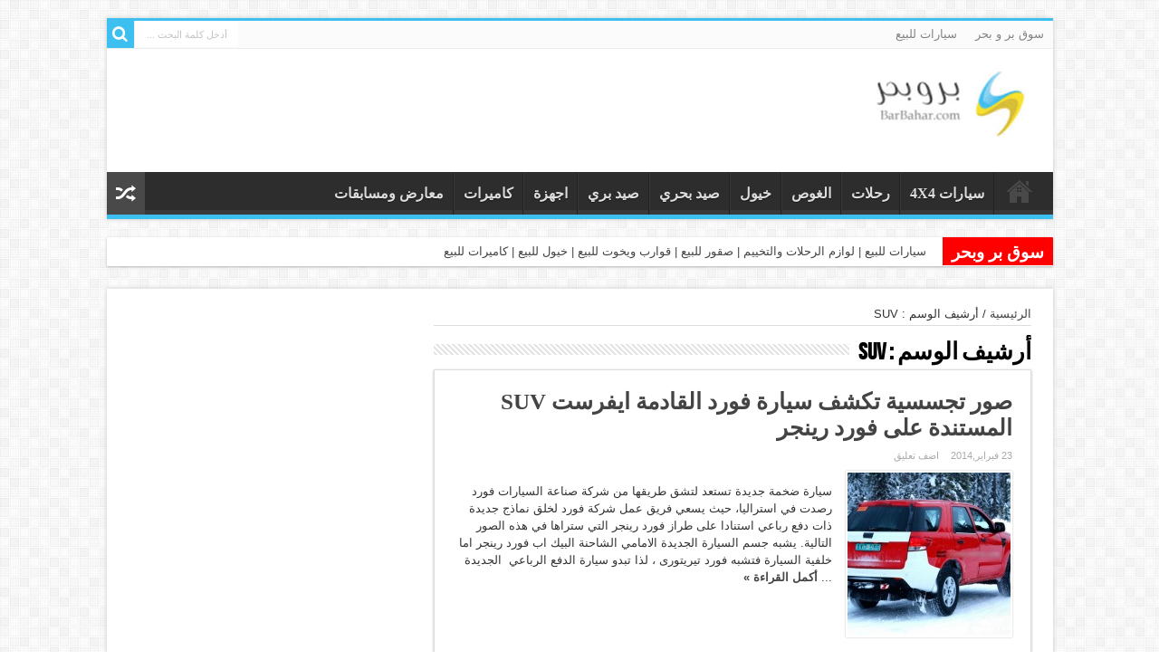

--- FILE ---
content_type: text/html; charset=UTF-8
request_url: https://tent.barbahar.com/tag/suv/
body_size: 7092
content:
<!DOCTYPE html>
<html dir="rtl" lang="ar" prefix="og: http://ogp.me/ns#">
<head>
<meta charset="UTF-8" />
<title>SUV الأرشيف - خيمة بر وبحر</title>
<link rel="profile" href="http://gmpg.org/xfn/11" />
<link rel="stylesheet" type="text/css" media="all" href="https://tent.barbahar.com/wp-content/themes/sahifa/style.css" />
<link rel="pingback" href="https://tent.barbahar.com/xmlrpc.php" />
<link href='http://fonts.googleapis.com/css?family=Droid+Sans:regular,bold' rel='stylesheet' type='text/css'/>
 
<!--[if lt IE 9]>
<script src="https://tent.barbahar.com/wp-content/themes/sahifa/js/html5.js"></script>
<script src="https://tent.barbahar.com/wp-content/themes/sahifa/js/selectivizr-min.js"></script>
<![endif]-->
<!--[if IE 9]>
<link rel="stylesheet" type="text/css" media="all" href="https://tent.barbahar.com/wp-content/themes/sahifa/css/ie9.css" />
<![endif]-->
<!--[if IE 8]>
<link rel="stylesheet" type="text/css" media="all" href="https://tent.barbahar.com/wp-content/themes/sahifa/css/ie8.css" />
<![endif]-->
<!--[if IE 7]>
<link rel="stylesheet" type="text/css" media="all" href="https://tent.barbahar.com/wp-content/themes/sahifa/css/ie7.css" />
<![endif]-->
<script type='text/javascript'>
	/* <![CDATA[ */
	var tievar = {'go_to' : 'إذهب إلى ...'};
	var tie = {"ajaxurl":"https://tent.barbahar.com/wp-admin/admin-ajax.php" , "your_rating":"تقييمك:"};
	/* ]]> */
</script>
<meta name='robots' content='index, follow, max-image-preview:large, max-snippet:-1, max-video-preview:-1' />

	<!-- This site is optimized with the Yoast SEO plugin v19.14 - https://yoast.com/wordpress/plugins/seo/ -->
	<link rel="canonical" href="https://tent.barbahar.com/tag/suv/" />
	<meta property="og:locale" content="ar_AR" />
	<meta property="og:type" content="article" />
	<meta property="og:title" content="SUV الأرشيف - خيمة بر وبحر" />
	<meta property="og:url" content="https://tent.barbahar.com/tag/suv/" />
	<meta property="og:site_name" content="خيمة بر وبحر" />
	<meta name="twitter:card" content="summary_large_image" />
	<meta name="twitter:site" content="@barbahar1" />
	<script type="application/ld+json" class="yoast-schema-graph">{"@context":"https://schema.org","@graph":[{"@type":"CollectionPage","@id":"https://tent.barbahar.com/tag/suv/","url":"https://tent.barbahar.com/tag/suv/","name":"SUV الأرشيف - خيمة بر وبحر","isPartOf":{"@id":"https://tent.barbahar.com/#website"},"primaryImageOfPage":{"@id":"https://tent.barbahar.com/tag/suv/#primaryimage"},"image":{"@id":"https://tent.barbahar.com/tag/suv/#primaryimage"},"thumbnailUrl":"https://tent.barbahar.com/wp-content/uploads/2014/02/2015-Ford-Ranger-SUV-83.jpg","breadcrumb":{"@id":"https://tent.barbahar.com/tag/suv/#breadcrumb"},"inLanguage":"ar"},{"@type":"ImageObject","inLanguage":"ar","@id":"https://tent.barbahar.com/tag/suv/#primaryimage","url":"https://tent.barbahar.com/wp-content/uploads/2014/02/2015-Ford-Ranger-SUV-83.jpg","contentUrl":"https://tent.barbahar.com/wp-content/uploads/2014/02/2015-Ford-Ranger-SUV-83.jpg","width":700,"height":500},{"@type":"BreadcrumbList","@id":"https://tent.barbahar.com/tag/suv/#breadcrumb","itemListElement":[{"@type":"ListItem","position":1,"name":"الرئيسية","item":"https://tent.barbahar.com/"},{"@type":"ListItem","position":2,"name":"SUV"}]},{"@type":"WebSite","@id":"https://tent.barbahar.com/#website","url":"https://tent.barbahar.com/","name":"خيمة بر وبحر","description":"سيارات دفع رباعي,مستلزمات الرحلات, صيد بري وبحري و صقور, الغوص, خيول, كاميرات","publisher":{"@id":"https://tent.barbahar.com/#organization"},"potentialAction":[{"@type":"SearchAction","target":{"@type":"EntryPoint","urlTemplate":"https://tent.barbahar.com/?s={search_term_string}"},"query-input":"required name=search_term_string"}],"inLanguage":"ar"},{"@type":"Organization","@id":"https://tent.barbahar.com/#organization","name":"بر وبحر Barbahar.com","url":"https://tent.barbahar.com/","logo":{"@type":"ImageObject","inLanguage":"ar","@id":"https://tent.barbahar.com/#/schema/logo/image/","url":"https://tent.barbahar.com/wp-content/uploads/2013/10/190x60.jpg","contentUrl":"https://tent.barbahar.com/wp-content/uploads/2013/10/190x60.jpg","width":147,"height":60,"caption":"بر وبحر Barbahar.com"},"image":{"@id":"https://tent.barbahar.com/#/schema/logo/image/"},"sameAs":["https://www.instagram.com/barbahar/","https://www.facebook.com/barbaharcom","https://twitter.com/barbahar1"]}]}</script>
	<!-- / Yoast SEO plugin. -->


<link rel='dns-prefetch' href='//s.w.org' />
<link rel="alternate" type="application/rss+xml" title="خيمة بر وبحر &laquo; الخلاصة" href="https://tent.barbahar.com/feed/" />
<link rel="alternate" type="application/rss+xml" title="خيمة بر وبحر &laquo; خلاصة التعليقات" href="https://tent.barbahar.com/comments/feed/" />
<link rel="alternate" type="application/rss+xml" title="خيمة بر وبحر &laquo; SUV خلاصة الوسوم" href="https://tent.barbahar.com/tag/suv/feed/" />
<script type="text/javascript">
window._wpemojiSettings = {"baseUrl":"https:\/\/s.w.org\/images\/core\/emoji\/14.0.0\/72x72\/","ext":".png","svgUrl":"https:\/\/s.w.org\/images\/core\/emoji\/14.0.0\/svg\/","svgExt":".svg","source":{"concatemoji":"https:\/\/tent.barbahar.com\/wp-includes\/js\/wp-emoji-release.min.js?ver=6.0.11"}};
/*! This file is auto-generated */
!function(e,a,t){var n,r,o,i=a.createElement("canvas"),p=i.getContext&&i.getContext("2d");function s(e,t){var a=String.fromCharCode,e=(p.clearRect(0,0,i.width,i.height),p.fillText(a.apply(this,e),0,0),i.toDataURL());return p.clearRect(0,0,i.width,i.height),p.fillText(a.apply(this,t),0,0),e===i.toDataURL()}function c(e){var t=a.createElement("script");t.src=e,t.defer=t.type="text/javascript",a.getElementsByTagName("head")[0].appendChild(t)}for(o=Array("flag","emoji"),t.supports={everything:!0,everythingExceptFlag:!0},r=0;r<o.length;r++)t.supports[o[r]]=function(e){if(!p||!p.fillText)return!1;switch(p.textBaseline="top",p.font="600 32px Arial",e){case"flag":return s([127987,65039,8205,9895,65039],[127987,65039,8203,9895,65039])?!1:!s([55356,56826,55356,56819],[55356,56826,8203,55356,56819])&&!s([55356,57332,56128,56423,56128,56418,56128,56421,56128,56430,56128,56423,56128,56447],[55356,57332,8203,56128,56423,8203,56128,56418,8203,56128,56421,8203,56128,56430,8203,56128,56423,8203,56128,56447]);case"emoji":return!s([129777,127995,8205,129778,127999],[129777,127995,8203,129778,127999])}return!1}(o[r]),t.supports.everything=t.supports.everything&&t.supports[o[r]],"flag"!==o[r]&&(t.supports.everythingExceptFlag=t.supports.everythingExceptFlag&&t.supports[o[r]]);t.supports.everythingExceptFlag=t.supports.everythingExceptFlag&&!t.supports.flag,t.DOMReady=!1,t.readyCallback=function(){t.DOMReady=!0},t.supports.everything||(n=function(){t.readyCallback()},a.addEventListener?(a.addEventListener("DOMContentLoaded",n,!1),e.addEventListener("load",n,!1)):(e.attachEvent("onload",n),a.attachEvent("onreadystatechange",function(){"complete"===a.readyState&&t.readyCallback()})),(e=t.source||{}).concatemoji?c(e.concatemoji):e.wpemoji&&e.twemoji&&(c(e.twemoji),c(e.wpemoji)))}(window,document,window._wpemojiSettings);
</script>
<style type="text/css">
img.wp-smiley,
img.emoji {
	display: inline !important;
	border: none !important;
	box-shadow: none !important;
	height: 1em !important;
	width: 1em !important;
	margin: 0 0.07em !important;
	vertical-align: -0.1em !important;
	background: none !important;
	padding: 0 !important;
}
</style>
	<link rel='stylesheet' id='wp-block-library-rtl-css'  href='https://tent.barbahar.com/wp-includes/css/dist/block-library/style-rtl.min.css?ver=6.0.11' type='text/css' media='all' />
<style id='global-styles-inline-css' type='text/css'>
body{--wp--preset--color--black: #000000;--wp--preset--color--cyan-bluish-gray: #abb8c3;--wp--preset--color--white: #ffffff;--wp--preset--color--pale-pink: #f78da7;--wp--preset--color--vivid-red: #cf2e2e;--wp--preset--color--luminous-vivid-orange: #ff6900;--wp--preset--color--luminous-vivid-amber: #fcb900;--wp--preset--color--light-green-cyan: #7bdcb5;--wp--preset--color--vivid-green-cyan: #00d084;--wp--preset--color--pale-cyan-blue: #8ed1fc;--wp--preset--color--vivid-cyan-blue: #0693e3;--wp--preset--color--vivid-purple: #9b51e0;--wp--preset--gradient--vivid-cyan-blue-to-vivid-purple: linear-gradient(135deg,rgba(6,147,227,1) 0%,rgb(155,81,224) 100%);--wp--preset--gradient--light-green-cyan-to-vivid-green-cyan: linear-gradient(135deg,rgb(122,220,180) 0%,rgb(0,208,130) 100%);--wp--preset--gradient--luminous-vivid-amber-to-luminous-vivid-orange: linear-gradient(135deg,rgba(252,185,0,1) 0%,rgba(255,105,0,1) 100%);--wp--preset--gradient--luminous-vivid-orange-to-vivid-red: linear-gradient(135deg,rgba(255,105,0,1) 0%,rgb(207,46,46) 100%);--wp--preset--gradient--very-light-gray-to-cyan-bluish-gray: linear-gradient(135deg,rgb(238,238,238) 0%,rgb(169,184,195) 100%);--wp--preset--gradient--cool-to-warm-spectrum: linear-gradient(135deg,rgb(74,234,220) 0%,rgb(151,120,209) 20%,rgb(207,42,186) 40%,rgb(238,44,130) 60%,rgb(251,105,98) 80%,rgb(254,248,76) 100%);--wp--preset--gradient--blush-light-purple: linear-gradient(135deg,rgb(255,206,236) 0%,rgb(152,150,240) 100%);--wp--preset--gradient--blush-bordeaux: linear-gradient(135deg,rgb(254,205,165) 0%,rgb(254,45,45) 50%,rgb(107,0,62) 100%);--wp--preset--gradient--luminous-dusk: linear-gradient(135deg,rgb(255,203,112) 0%,rgb(199,81,192) 50%,rgb(65,88,208) 100%);--wp--preset--gradient--pale-ocean: linear-gradient(135deg,rgb(255,245,203) 0%,rgb(182,227,212) 50%,rgb(51,167,181) 100%);--wp--preset--gradient--electric-grass: linear-gradient(135deg,rgb(202,248,128) 0%,rgb(113,206,126) 100%);--wp--preset--gradient--midnight: linear-gradient(135deg,rgb(2,3,129) 0%,rgb(40,116,252) 100%);--wp--preset--duotone--dark-grayscale: url('#wp-duotone-dark-grayscale');--wp--preset--duotone--grayscale: url('#wp-duotone-grayscale');--wp--preset--duotone--purple-yellow: url('#wp-duotone-purple-yellow');--wp--preset--duotone--blue-red: url('#wp-duotone-blue-red');--wp--preset--duotone--midnight: url('#wp-duotone-midnight');--wp--preset--duotone--magenta-yellow: url('#wp-duotone-magenta-yellow');--wp--preset--duotone--purple-green: url('#wp-duotone-purple-green');--wp--preset--duotone--blue-orange: url('#wp-duotone-blue-orange');--wp--preset--font-size--small: 13px;--wp--preset--font-size--medium: 20px;--wp--preset--font-size--large: 36px;--wp--preset--font-size--x-large: 42px;}.has-black-color{color: var(--wp--preset--color--black) !important;}.has-cyan-bluish-gray-color{color: var(--wp--preset--color--cyan-bluish-gray) !important;}.has-white-color{color: var(--wp--preset--color--white) !important;}.has-pale-pink-color{color: var(--wp--preset--color--pale-pink) !important;}.has-vivid-red-color{color: var(--wp--preset--color--vivid-red) !important;}.has-luminous-vivid-orange-color{color: var(--wp--preset--color--luminous-vivid-orange) !important;}.has-luminous-vivid-amber-color{color: var(--wp--preset--color--luminous-vivid-amber) !important;}.has-light-green-cyan-color{color: var(--wp--preset--color--light-green-cyan) !important;}.has-vivid-green-cyan-color{color: var(--wp--preset--color--vivid-green-cyan) !important;}.has-pale-cyan-blue-color{color: var(--wp--preset--color--pale-cyan-blue) !important;}.has-vivid-cyan-blue-color{color: var(--wp--preset--color--vivid-cyan-blue) !important;}.has-vivid-purple-color{color: var(--wp--preset--color--vivid-purple) !important;}.has-black-background-color{background-color: var(--wp--preset--color--black) !important;}.has-cyan-bluish-gray-background-color{background-color: var(--wp--preset--color--cyan-bluish-gray) !important;}.has-white-background-color{background-color: var(--wp--preset--color--white) !important;}.has-pale-pink-background-color{background-color: var(--wp--preset--color--pale-pink) !important;}.has-vivid-red-background-color{background-color: var(--wp--preset--color--vivid-red) !important;}.has-luminous-vivid-orange-background-color{background-color: var(--wp--preset--color--luminous-vivid-orange) !important;}.has-luminous-vivid-amber-background-color{background-color: var(--wp--preset--color--luminous-vivid-amber) !important;}.has-light-green-cyan-background-color{background-color: var(--wp--preset--color--light-green-cyan) !important;}.has-vivid-green-cyan-background-color{background-color: var(--wp--preset--color--vivid-green-cyan) !important;}.has-pale-cyan-blue-background-color{background-color: var(--wp--preset--color--pale-cyan-blue) !important;}.has-vivid-cyan-blue-background-color{background-color: var(--wp--preset--color--vivid-cyan-blue) !important;}.has-vivid-purple-background-color{background-color: var(--wp--preset--color--vivid-purple) !important;}.has-black-border-color{border-color: var(--wp--preset--color--black) !important;}.has-cyan-bluish-gray-border-color{border-color: var(--wp--preset--color--cyan-bluish-gray) !important;}.has-white-border-color{border-color: var(--wp--preset--color--white) !important;}.has-pale-pink-border-color{border-color: var(--wp--preset--color--pale-pink) !important;}.has-vivid-red-border-color{border-color: var(--wp--preset--color--vivid-red) !important;}.has-luminous-vivid-orange-border-color{border-color: var(--wp--preset--color--luminous-vivid-orange) !important;}.has-luminous-vivid-amber-border-color{border-color: var(--wp--preset--color--luminous-vivid-amber) !important;}.has-light-green-cyan-border-color{border-color: var(--wp--preset--color--light-green-cyan) !important;}.has-vivid-green-cyan-border-color{border-color: var(--wp--preset--color--vivid-green-cyan) !important;}.has-pale-cyan-blue-border-color{border-color: var(--wp--preset--color--pale-cyan-blue) !important;}.has-vivid-cyan-blue-border-color{border-color: var(--wp--preset--color--vivid-cyan-blue) !important;}.has-vivid-purple-border-color{border-color: var(--wp--preset--color--vivid-purple) !important;}.has-vivid-cyan-blue-to-vivid-purple-gradient-background{background: var(--wp--preset--gradient--vivid-cyan-blue-to-vivid-purple) !important;}.has-light-green-cyan-to-vivid-green-cyan-gradient-background{background: var(--wp--preset--gradient--light-green-cyan-to-vivid-green-cyan) !important;}.has-luminous-vivid-amber-to-luminous-vivid-orange-gradient-background{background: var(--wp--preset--gradient--luminous-vivid-amber-to-luminous-vivid-orange) !important;}.has-luminous-vivid-orange-to-vivid-red-gradient-background{background: var(--wp--preset--gradient--luminous-vivid-orange-to-vivid-red) !important;}.has-very-light-gray-to-cyan-bluish-gray-gradient-background{background: var(--wp--preset--gradient--very-light-gray-to-cyan-bluish-gray) !important;}.has-cool-to-warm-spectrum-gradient-background{background: var(--wp--preset--gradient--cool-to-warm-spectrum) !important;}.has-blush-light-purple-gradient-background{background: var(--wp--preset--gradient--blush-light-purple) !important;}.has-blush-bordeaux-gradient-background{background: var(--wp--preset--gradient--blush-bordeaux) !important;}.has-luminous-dusk-gradient-background{background: var(--wp--preset--gradient--luminous-dusk) !important;}.has-pale-ocean-gradient-background{background: var(--wp--preset--gradient--pale-ocean) !important;}.has-electric-grass-gradient-background{background: var(--wp--preset--gradient--electric-grass) !important;}.has-midnight-gradient-background{background: var(--wp--preset--gradient--midnight) !important;}.has-small-font-size{font-size: var(--wp--preset--font-size--small) !important;}.has-medium-font-size{font-size: var(--wp--preset--font-size--medium) !important;}.has-large-font-size{font-size: var(--wp--preset--font-size--large) !important;}.has-x-large-font-size{font-size: var(--wp--preset--font-size--x-large) !important;}
</style>
<script type='text/javascript' src='https://tent.barbahar.com/wp-includes/js/jquery/jquery.min.js?ver=3.6.0' id='jquery-core-js'></script>
<script type='text/javascript' src='https://tent.barbahar.com/wp-includes/js/jquery/jquery-migrate.min.js?ver=3.3.2' id='jquery-migrate-js'></script>
<script type='text/javascript' src='https://tent.barbahar.com/wp-content/themes/sahifa/js/tie-scripts.js?ver=6.0.11' id='tie-scripts-js'></script>
<link rel="https://api.w.org/" href="https://tent.barbahar.com/wp-json/" /><link rel="alternate" type="application/json" href="https://tent.barbahar.com/wp-json/wp/v2/tags/680" /><link rel="EditURI" type="application/rsd+xml" title="RSD" href="https://tent.barbahar.com/xmlrpc.php?rsd" />
<link rel="wlwmanifest" type="application/wlwmanifest+xml" href="https://tent.barbahar.com/wp-includes/wlwmanifest.xml" /> 
<link rel="stylesheet" href="https://tent.barbahar.com/wp-content/themes/sahifa/rtl.css" type="text/css" media="screen" /><meta name="generator" content="WordPress 6.0.11" />
<link rel="shortcut icon" href="http://tent.barbahar.com/wp-content/uploads/2013/10/vavi.jpg" title="Favicon" /><meta name="viewport" content="width=device-width, initial-scale=1, maximum-scale=1" />

<style type="text/css" media="screen"> 
::-webkit-scrollbar {width: 8px; height:8px; }
	#main-nav,.cat-box-content,#sidebar .widget-container,.post-listing {border-bottom-color: #81bd00;}
	.search-block .search-button,
	#topcontrol,
	#main-nav ul li.current-menu-item a,
	#main-nav ul li.current-menu-item a:hover,
	#main-nav ul li.current-menu-parent a,
	#main-nav ul li.current-menu-parent a:hover,
	#main-nav ul li.current-page-ancestor a,
	#main-nav ul li.current-page-ancestor a:hover,
	.pagination span.current,
	.share-post span.share-text,
	.flex-control-paging li a.flex-active,
	.ei-slider-thumbs li.ei-slider-element,
	.review-percentage .review-item span span,.review-final-score ,
	.woocommerce span.onsale, .woocommerce-page span.onsale ,
	.woocommerce .widget_price_filter .ui-slider .ui-slider-handle, .woocommerce-page .widget_price_filter .ui-slider .ui-slider-handle  {
		background-color:#81bd00 !important;
	}
	::-webkit-scrollbar-thumb{background-color:#81bd00 !important;}
	footer#theme-footer, .top-nav, .top-nav ul li.current-menu-item:after,#main-nav ul li.mega-menu .mega-menu-block, #main-nav ul ul {border-top-color: #81bd00;}
	.search-block:after {border-right-color:#81bd00;}
	#main-nav ul > li.parent-list:hover > a:after{border-color:transparent transparent #81bd00;}

body{
}

#main-nav, #main-nav ul li a{
	font-family: Georgia, serif;
	font-size : 16px;
	font-weight: bold;
}

h2.post-box-title{
	font-family: Georgia, serif;
	font-size : 25px;
}
	#main-nav,.cat-box-content,#sidebar .widget-container,.post-listing {border-bottom-color: #3dbfef;}
	.search-block .search-button,
	#topcontrol,
	#main-nav ul li.current-menu-item a,
	#main-nav ul li.current-menu-item a:hover,
	#main-nav ul li.current-menu-parent a,
	#main-nav ul li.current-menu-parent a:hover,
	#main-nav ul li.current-page-ancestor a,
	#main-nav ul li.current-page-ancestor a:hover,
	.pagination span.current,
	.share-post span.share-text,
	.flex-control-paging li a.flex-active,
	.ei-slider-thumbs li.ei-slider-element,
	.review-percentage .review-item span span,.review-final-score ,
	.woocommerce span.onsale, .woocommerce-page span.onsale ,
	.woocommerce .widget_price_filter .ui-slider .ui-slider-handle, .woocommerce-page .widget_price_filter .ui-slider .ui-slider-handle  {
		background-color:#3dbfef !important;
	}
	::-webkit-scrollbar-thumb{background-color:#3dbfef !important;}
	footer#theme-footer, .top-nav, .top-nav ul li.current-menu-item:after,#main-nav ul li.mega-menu .mega-menu-block, #main-nav ul ul {border-top-color: #3dbfef;}
	.search-block:after {border-right-color:#3dbfef;}
	#main-nav ul > li.parent-list:hover > a:after{border-color:transparent transparent #3dbfef;}

</style> 
<!-- Start Google  Analyitcs Code  -->
<script>
  (function(i,s,o,g,r,a,m){i['GoogleAnalyticsObject']=r;i[r]=i[r]||function(){
  (i[r].q=i[r].q||[]).push(arguments)},i[r].l=1*new Date();a=s.createElement(o),
  m=s.getElementsByTagName(o)[0];a.async=1;a.src=g;m.parentNode.insertBefore(a,m)
  })(window,document,'script','//www.google-analytics.com/analytics.js','ga');

  ga('create', 'UA-42171022-1', 'barbahar.com');
  ga('send', 'pageview');

</script>
<!-- End Google  Analyitcs Code  -->

<script async src="https://pagead2.googlesyndication.com/pagead/js/adsbygoogle.js?client=ca-pub-3235032843700591"
     crossorigin="anonymous"></script>



<script async src="https://pagead2.googlesyndication.com/pagead/js/adsbygoogle.js?client=ca-pub-3235032843700591"
     crossorigin="anonymous"></script>
<link rel="icon" href="https://tent.barbahar.com/wp-content/uploads/2013/10/cropped-190x60-1-32x32.jpg" sizes="32x32" />
<link rel="icon" href="https://tent.barbahar.com/wp-content/uploads/2013/10/cropped-190x60-1-192x192.jpg" sizes="192x192" />
<link rel="apple-touch-icon" href="https://tent.barbahar.com/wp-content/uploads/2013/10/cropped-190x60-1-180x180.jpg" />
<meta name="msapplication-TileImage" content="https://tent.barbahar.com/wp-content/uploads/2013/10/cropped-190x60-1-270x270.jpg" />
</head>
<body id="top" class="rtl archive tag tag-suv tag-680">
	<div class="background-cover"></div>
			<header id="theme-header" class="theme-header">
						<div class="top-nav">
								
				<div class="top-menu"><ul id="menu-%d8%a7%d9%84%d9%82%d8%a7%d8%a6%d9%85%d8%a9-%d8%a7%d9%84%d8%b9%d9%84%d9%88%d9%8a%d8%a9" class="menu"><li id="menu-item-8" class="menu-item menu-item-type-custom menu-item-object-custom menu-item-8"><a href="http://barbahar.com/">سوق بر و بحر</a></li>
<li id="menu-item-10" class="menu-item menu-item-type-custom menu-item-object-custom menu-item-10"><a href="http://barbahar.com/4x4-cars/">سيارات للبيع</a></li>
</ul></div>
						<div class="search-block">
						<form method="get" id="searchform" action="https://tent.barbahar.com/">
							<button class="search-button" type="submit" value="بحث"></button>	
							<input type="text" id="s" name="s" value="أدخل كلمة البحث ..." onfocus="if (this.value == 'أدخل كلمة البحث ...') {this.value = '';}" onblur="if (this.value == '') {this.value = 'أدخل كلمة البحث ...';}"  />
						</form>
					</div><!-- .search-block /-->
		
	
			</div><!-- .top-menu /-->
			
		<div class="header-content">
			<div class="logo">
			<h2>								<a title="خيمة بر وبحر" href="https://tent.barbahar.com/">
					<img src="http://tent.barbahar.com/wp-content/uploads/2013/10/200x80.jpg" alt="خيمة بر وبحر" /><strong>خيمة بر وبحر سيارات دفع رباعي,مستلزمات الرحلات, صيد بري وبحري و صقور, الغوص, خيول, كاميرات</strong>
				</a>
			</h2>			</div><!-- .logo /-->
						<div class="clear"></div>
		</div>	
										<nav id="main-nav" class="fixed-enabled">
				<div class="main-menu"><ul id="menu-%d8%a7%d9%84%d9%82%d8%a7%d8%a6%d9%85%d8%a9-%d8%a7%d9%84%d8%b3%d9%81%d9%84%d9%8a%d8%a9" class="menu"><li id="menu-item-29" class="menu-item  menu-item-type-custom  menu-item-object-custom  menu-item-home"><a href="http://tent.barbahar.com/">صفحة البداية</a></li>
<li id="menu-item-17" class="menu-item  menu-item-type-taxonomy  menu-item-object-category"><a href="https://tent.barbahar.com/category/%d8%b3%d9%8a%d8%a7%d8%b1%d8%a7%d8%aa-4x4/">سيارات 4X4</a></li>
<li id="menu-item-16" class="menu-item  menu-item-type-taxonomy  menu-item-object-category"><a href="https://tent.barbahar.com/category/%d8%b1%d8%ad%d9%84%d8%a7%d8%aa/">رحلات</a></li>
<li id="menu-item-14" class="menu-item  menu-item-type-taxonomy  menu-item-object-category"><a href="https://tent.barbahar.com/category/%d8%a7%d9%84%d8%ba%d9%88%d8%b5/">الغوص</a></li>
<li id="menu-item-15" class="menu-item  menu-item-type-taxonomy  menu-item-object-category"><a href="https://tent.barbahar.com/category/%d8%ae%d9%8a%d9%88%d9%84/">خيول</a></li>
<li id="menu-item-18" class="menu-item  menu-item-type-taxonomy  menu-item-object-category"><a href="https://tent.barbahar.com/category/%d8%b5%d9%8a%d8%af-%d8%a8%d8%ad%d8%b1%d9%8a/">صيد بحري</a></li>
<li id="menu-item-19" class="menu-item  menu-item-type-taxonomy  menu-item-object-category"><a href="https://tent.barbahar.com/category/%d8%b5%d9%8a%d8%af-%d8%a8%d8%b1%d9%8a/">صيد بري</a></li>
<li id="menu-item-13" class="menu-item  menu-item-type-taxonomy  menu-item-object-category"><a href="https://tent.barbahar.com/category/%d8%a7%d8%ac%d9%87%d8%b2%d8%a9/">اجهزة</a></li>
<li id="menu-item-20" class="menu-item  menu-item-type-taxonomy  menu-item-object-category"><a href="https://tent.barbahar.com/category/%d9%83%d8%a7%d9%85%d9%8a%d8%b1%d8%a7%d8%aa/">كاميرات</a></li>
<li id="menu-item-21" class="menu-item  menu-item-type-taxonomy  menu-item-object-category"><a href="https://tent.barbahar.com/category/%d9%85%d8%b9%d8%a7%d8%b1%d8%b6-%d9%88%d9%85%d8%b3%d8%a7%d8%a8%d9%82%d8%a7%d8%aa/">معارض ومسابقات</a></li>
</ul></div>								<a href="https://tent.barbahar.com/?tierand" class="random-article tieicon-shuffle ttip" title="مقال عشوائي"></a>
							</nav><!-- .main-nav /-->
					</header><!-- #header /-->
	
		
	<div class="breaking-news">
		<span>سوق بر وبحر</span>
				
								<ul>
								<li><a href="http://barbahar.com/" title="سيارات للبيع | لوازم الرحلات والتخييم | صقور للبيع | قوارب ويخوت للبيع | خيول للبيع | كاميرات للبيع">سيارات للبيع | لوازم الرحلات والتخييم | صقور للبيع | قوارب ويخوت للبيع | خيول للبيع | كاميرات للبيع</a></li>				
						</ul>
									<script type="text/javascript">
			jQuery(document).ready(function(){
								jQuery('.breaking-news ul').innerfade({animationtype: 'fade', speed: 750 , timeout: 3500});
							});
		</script>
	</div> <!-- .breaking-news -->
	
	<div id="main-content" class="container sidebar-left">	<div class="content">
		<div xmlns:v="http://rdf.data-vocabulary.org/#"  id="crumbs"><span typeof="v:Breadcrumb"><a rel="v:url" property="v:title" class="crumbs-home" href="https://tent.barbahar.com">الرئيسية</a></span> / <span class="current">أرشيف الوسم : SUV</span></div>
		<div class="page-head">
			<h1 class="page-title">
				أرشيف الوسم : <span>SUV</span>			</h1>
						<div class="stripe-line"></div>
		</div>
		
		<div class="post-listing">
	<article class="item-list">
		<h2 class="post-box-title"><a href="https://tent.barbahar.com/%d8%b5%d9%88%d8%b1-%d8%aa%d8%ac%d8%b3%d8%b3%d9%8a%d8%a9-%d8%aa%d9%83%d8%b4%d9%81-%d8%b3%d9%8a%d8%a7%d8%b1%d8%a9-%d9%81%d9%88%d8%b1%d8%af-%d8%a7%d9%84%d9%82%d8%a7%d8%af%d9%85%d8%a9-%d8%a7%d9%8a%d9%81/%d8%b3%d9%8a%d8%a7%d8%b1%d8%a7%d8%aa-4x4/" title="رابط ثابت لـ صور تجسسية تكشف سيارة فورد القادمة ايفرست SUV المستندة على فورد رينجر" rel="bookmark">صور تجسسية تكشف سيارة فورد القادمة ايفرست SUV المستندة على فورد رينجر</a></h2>
				
<p class="post-meta">
	
		
	<span>23 فبراير,2014</span>	
	
	<span><a href="https://tent.barbahar.com/%d8%b5%d9%88%d8%b1-%d8%aa%d8%ac%d8%b3%d8%b3%d9%8a%d8%a9-%d8%aa%d9%83%d8%b4%d9%81-%d8%b3%d9%8a%d8%a7%d8%b1%d8%a9-%d9%81%d9%88%d8%b1%d8%af-%d8%a7%d9%84%d9%82%d8%a7%d8%af%d9%85%d8%a9-%d8%a7%d9%8a%d9%81/%d8%b3%d9%8a%d8%a7%d8%b1%d8%a7%d8%aa-4x4/#respond">اضف تعليق</a></span>
</p>
					

								
		<div class="post-thumbnail">
			<a href="https://tent.barbahar.com/%d8%b5%d9%88%d8%b1-%d8%aa%d8%ac%d8%b3%d8%b3%d9%8a%d8%a9-%d8%aa%d9%83%d8%b4%d9%81-%d8%b3%d9%8a%d8%a7%d8%b1%d8%a9-%d9%81%d9%88%d8%b1%d8%af-%d8%a7%d9%84%d9%82%d8%a7%d8%af%d9%85%d8%a9-%d8%a7%d9%8a%d9%81/%d8%b3%d9%8a%d8%a7%d8%b1%d8%a7%d8%aa-4x4/" title="رابط ثابت لـ صور تجسسية تكشف سيارة فورد القادمة ايفرست SUV المستندة على فورد رينجر" rel="bookmark">
				<img width="180" height="180" src="https://tent.barbahar.com/wp-content/uploads/2014/02/2015-Ford-Ranger-SUV-83-180x180.jpg" class="attachment-thumbnail size-thumbnail wp-post-image" alt="" srcset="https://tent.barbahar.com/wp-content/uploads/2014/02/2015-Ford-Ranger-SUV-83-180x180.jpg 180w, https://tent.barbahar.com/wp-content/uploads/2014/02/2015-Ford-Ranger-SUV-83-55x55.jpg 55w" sizes="(max-width: 180px) 100vw, 180px" />				<span class="overlay-icon"></span>
			</a>
		</div><!-- post-thumbnail /-->
					<div class="entry">
			<p>سيارة ضخمة جديدة تستعد لتشق طريقها من شركة صناعة السيارات فورد رصدت في استراليا، حيث يسعي فريق عمل شركة فورد لخلق نماذج جديدة ذات دفع رباعي استنادا على طراز فورد رينجر التي ستراها في هذه الصور التالية. يشبه جسم السيارة الجديدة الامامي الشاحنة البيك اب فورد رينجر اما خلفية السيارة فتشبه فورد تيريتورى ، لذا تبدو سيارة الدفع الرباعي  الجديدة ...			<a class="more-link" href="https://tent.barbahar.com/%d8%b5%d9%88%d8%b1-%d8%aa%d8%ac%d8%b3%d8%b3%d9%8a%d8%a9-%d8%aa%d9%83%d8%b4%d9%81-%d8%b3%d9%8a%d8%a7%d8%b1%d8%a9-%d9%81%d9%88%d8%b1%d8%af-%d8%a7%d9%84%d9%82%d8%a7%d8%af%d9%85%d8%a9-%d8%a7%d9%8a%d9%81/%d8%b3%d9%8a%d8%a7%d8%b1%d8%a7%d8%aa-4x4/">أكمل القراءة &raquo;</a></p>
		</div>
		
				<div class="clear"></div>
	</article><!-- .item-list -->
	
</div>
				
	</div> <!-- .content -->
	
<aside id="sidebar">
<div id="block-2" class="widget widget_block"><script async src="https://pagead2.googlesyndication.com/pagead/js/adsbygoogle.js?client=ca-pub-3235032843700591"
     crossorigin="anonymous"></script>
<!-- Auto-ads-tent-barbahar -->
<ins class="adsbygoogle"
     style="display:block"
     data-ad-client="ca-pub-3235032843700591"
     data-ad-slot="4974424308"
     data-ad-format="auto"
     data-full-width-responsive="true"></ins>
<script>
     (adsbygoogle = window.adsbygoogle || []).push({});
</script></div></div><!-- .widget /--></aside>	<div class="clear"></div>
</div><!-- .container /-->

<footer id="theme-footer">
	<div id="footer-widget-area" class="footer-1c">

	
	

	
		
	</div><!-- #footer-widget-area -->
	<div class="clear"></div>
</footer><!-- .Footer /-->
				
<div class="clear"></div>
<div class="footer-bottom">
	<div class="container">
		<div class="alignright">
			BarBahar.com 		</div>
				<div class="social-icons icon_16">
		<a class="ttip" title="Rss" href="https://tent.barbahar.com/feed/" target="_blank"><i class="tieicon-rss"></i></a><a class="ttip" title="Facebook" href="https://www.facebook.com/barbaharcom" target="_blank"><i class="tieicon-facebook"></i></a><a class="ttip" title="Twitter" href="https://twitter.com/BarBahar1" target="_blank"><i class="tieicon-twitter"></i></a><a class="ttip" title="instagram" href="https://www.instagram.com/barbahar/" target="_blank"><i class="tieicon-instagram"></i></a>	</div>

		
		<div class="alignleft">
			تابعونا		</div>
		<div class="clear"></div>
	</div><!-- .Container -->
</div><!-- .Footer bottom -->
	<div id="topcontrol" class="tieicon-up-open" title="إلى الأعلى"></div>
</body>
</html>

--- FILE ---
content_type: text/html; charset=utf-8
request_url: https://www.google.com/recaptcha/api2/aframe
body_size: 267
content:
<!DOCTYPE HTML><html><head><meta http-equiv="content-type" content="text/html; charset=UTF-8"></head><body><script nonce="vQWszd6upPPuBVAbbNXOTg">/** Anti-fraud and anti-abuse applications only. See google.com/recaptcha */ try{var clients={'sodar':'https://pagead2.googlesyndication.com/pagead/sodar?'};window.addEventListener("message",function(a){try{if(a.source===window.parent){var b=JSON.parse(a.data);var c=clients[b['id']];if(c){var d=document.createElement('img');d.src=c+b['params']+'&rc='+(localStorage.getItem("rc::a")?sessionStorage.getItem("rc::b"):"");window.document.body.appendChild(d);sessionStorage.setItem("rc::e",parseInt(sessionStorage.getItem("rc::e")||0)+1);localStorage.setItem("rc::h",'1770027743215');}}}catch(b){}});window.parent.postMessage("_grecaptcha_ready", "*");}catch(b){}</script></body></html>